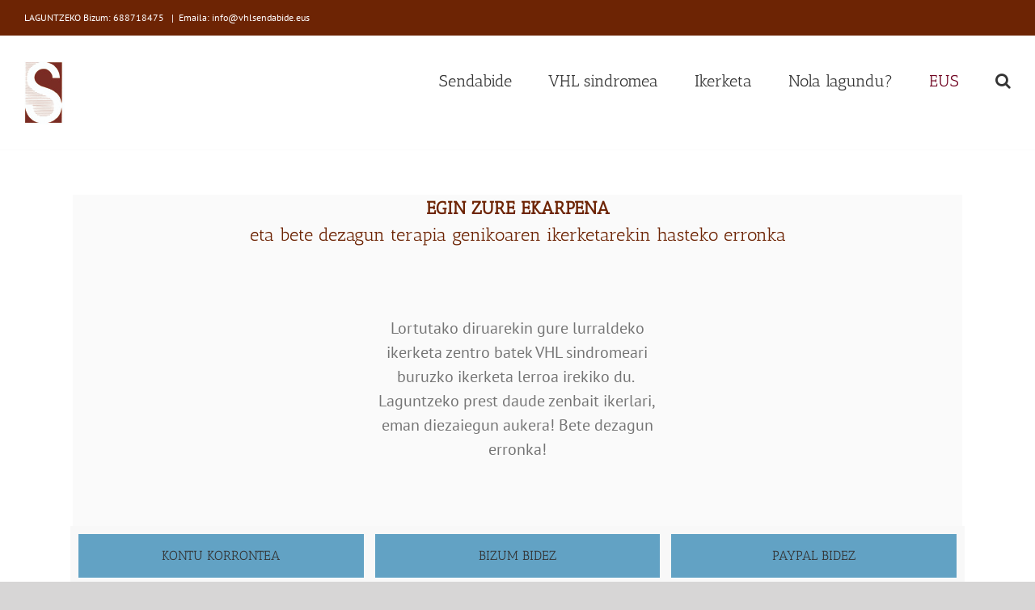

--- FILE ---
content_type: text/html; charset=UTF-8
request_url: https://www.vhlsendabide.eus/egin-ekarpena/
body_size: 8692
content:
<!DOCTYPE html>
<html class="avada-html-layout-wide" lang="eu-ES" prefix="og: http://ogp.me/ns# fb: http://ogp.me/ns/fb#">
<head>
	<meta http-equiv="X-UA-Compatible" content="IE=edge" />
	<meta http-equiv="Content-Type" content="text/html; charset=utf-8"/>
	<meta name="viewport" content="width=device-width, initial-scale=1" />
	<title>Egin ekarpena &#8211; vhlsendabide</title>
<link rel="alternate" hreflang="eu" href="https://www.vhlsendabide.eus/egin-ekarpena/" />
<link rel='dns-prefetch' href='//s.w.org' />
<link rel="alternate" type="application/rss+xml" title="vhlsendabide &raquo; Feed" href="https://www.vhlsendabide.eus/feed/" />
<link rel="alternate" type="application/rss+xml" title="vhlsendabide &raquo; Comments Feed" href="https://www.vhlsendabide.eus/comments/feed/" />
		
		
		
		
				
		<meta property="og:title" content="Egin ekarpena"/>
		<meta property="og:type" content="article"/>
		<meta property="og:url" content="https://www.vhlsendabide.eus/egin-ekarpena/"/>
		<meta property="og:site_name" content="vhlsendabide"/>
		<meta property="og:description" content="EGIN ZURE EKARPENA
eta bete dezagun terapia genikoaren ikerketarekin hasteko erronka   
Lortutako diruarekin gure lurraldeko ikerketa zentro batek VHL sindromeari buruzko ikerketa lerroa irekiko du.  Laguntzeko prest daude zenbait ikerlari, eman diezaiegun aukera! Bete dezagun erronka!     IBAN
ES29-3035 0002 16 0020074133

BIC/SWIFT
CLPEES2MXXX"/>

									<meta property="og:image" content="https://www.vhlsendabide.eus/wp-content/uploads/2019/03/logoa2-1.jpg"/>
									<script type="text/javascript">
			window._wpemojiSettings = {"baseUrl":"https:\/\/s.w.org\/images\/core\/emoji\/13.0.1\/72x72\/","ext":".png","svgUrl":"https:\/\/s.w.org\/images\/core\/emoji\/13.0.1\/svg\/","svgExt":".svg","source":{"concatemoji":"https:\/\/www.vhlsendabide.eus\/wp-includes\/js\/wp-emoji-release.min.js?ver=5.6"}};
			!function(e,a,t){var r,n,o,i,p=a.createElement("canvas"),s=p.getContext&&p.getContext("2d");function c(e,t){var a=String.fromCharCode;s.clearRect(0,0,p.width,p.height),s.fillText(a.apply(this,e),0,0);var r=p.toDataURL();return s.clearRect(0,0,p.width,p.height),s.fillText(a.apply(this,t),0,0),r===p.toDataURL()}function l(e){if(!s||!s.fillText)return!1;switch(s.textBaseline="top",s.font="600 32px Arial",e){case"flag":return!c([127987,65039,8205,9895,65039],[127987,65039,8203,9895,65039])&&(!c([55356,56826,55356,56819],[55356,56826,8203,55356,56819])&&!c([55356,57332,56128,56423,56128,56418,56128,56421,56128,56430,56128,56423,56128,56447],[55356,57332,8203,56128,56423,8203,56128,56418,8203,56128,56421,8203,56128,56430,8203,56128,56423,8203,56128,56447]));case"emoji":return!c([55357,56424,8205,55356,57212],[55357,56424,8203,55356,57212])}return!1}function d(e){var t=a.createElement("script");t.src=e,t.defer=t.type="text/javascript",a.getElementsByTagName("head")[0].appendChild(t)}for(i=Array("flag","emoji"),t.supports={everything:!0,everythingExceptFlag:!0},o=0;o<i.length;o++)t.supports[i[o]]=l(i[o]),t.supports.everything=t.supports.everything&&t.supports[i[o]],"flag"!==i[o]&&(t.supports.everythingExceptFlag=t.supports.everythingExceptFlag&&t.supports[i[o]]);t.supports.everythingExceptFlag=t.supports.everythingExceptFlag&&!t.supports.flag,t.DOMReady=!1,t.readyCallback=function(){t.DOMReady=!0},t.supports.everything||(n=function(){t.readyCallback()},a.addEventListener?(a.addEventListener("DOMContentLoaded",n,!1),e.addEventListener("load",n,!1)):(e.attachEvent("onload",n),a.attachEvent("onreadystatechange",function(){"complete"===a.readyState&&t.readyCallback()})),(r=t.source||{}).concatemoji?d(r.concatemoji):r.wpemoji&&r.twemoji&&(d(r.twemoji),d(r.wpemoji)))}(window,document,window._wpemojiSettings);
		</script>
		<style type="text/css">
img.wp-smiley,
img.emoji {
	display: inline !important;
	border: none !important;
	box-shadow: none !important;
	height: 1em !important;
	width: 1em !important;
	margin: 0 .07em !important;
	vertical-align: -0.1em !important;
	background: none !important;
	padding: 0 !important;
}
</style>
	<link rel='stylesheet' id='layerslider-css'  href='https://www.vhlsendabide.eus/wp-content/plugins/LayerSlider/static/layerslider/css/layerslider.css?ver=6.8.2' type='text/css' media='all' />
<link rel='stylesheet' id='rs-plugin-settings-css'  href='https://www.vhlsendabide.eus/wp-content/plugins/revslider/public/assets/css/settings.css?ver=5.4.8.3' type='text/css' media='all' />
<style id='rs-plugin-settings-inline-css' type='text/css'>
#rs-demo-id {}
</style>
<link rel='stylesheet' id='wpml-legacy-horizontal-list-0-css'  href='//www.vhlsendabide.eus/wp-content/plugins/sitepress-multilingual-cms/templates/language-switchers/legacy-list-horizontal/style.css?ver=1' type='text/css' media='all' />
<style id='wpml-legacy-horizontal-list-0-inline-css' type='text/css'>
.wpml-ls-statics-footer a {color:#82a0bf;background-color:#ffffff;}.wpml-ls-statics-footer a:hover,.wpml-ls-statics-footer a:focus {color:#000000;background-color:#eeeeee;}.wpml-ls-statics-footer .wpml-ls-current-language>a {color:#440e0e;background-color:#ffffff;}.wpml-ls-statics-footer .wpml-ls-current-language:hover>a, .wpml-ls-statics-footer .wpml-ls-current-language>a:focus {color:#541300;background-color:#eeeeee;}
</style>
<link rel='stylesheet' id='wpml-menu-item-0-css'  href='//www.vhlsendabide.eus/wp-content/plugins/sitepress-multilingual-cms/templates/language-switchers/menu-item/style.css?ver=1' type='text/css' media='all' />
<style id='wpml-menu-item-0-inline-css' type='text/css'>
.wpml-ls-slot-25, .wpml-ls-slot-25 a, .wpml-ls-slot-25 a:visited{color:#7ca0bf;}.wpml-ls-slot-25.wpml-ls-current-language, .wpml-ls-slot-25.wpml-ls-current-language a, .wpml-ls-slot-25.wpml-ls-current-language a:visited{color:#700421;}
</style>
<link rel='stylesheet' id='avada-stylesheet-css'  href='https://www.vhlsendabide.eus/wp-content/themes/Avada/assets/css/style.min.css?ver=5.8.2' type='text/css' media='all' />
<!--[if IE]>
<link rel='stylesheet' id='avada-IE-css'  href='https://www.vhlsendabide.eus/wp-content/themes/Avada/assets/css/ie.min.css?ver=5.8.2' type='text/css' media='all' />
<style id='avada-IE-inline-css' type='text/css'>
.avada-select-parent .select-arrow{background-color:#ffffff}
.select-arrow{background-color:#ffffff}
</style>
<![endif]-->
<link rel='stylesheet' id='fusion-dynamic-css-css'  href='https://www.vhlsendabide.eus/wp-content/uploads/fusion-styles/4f89dbb160c84719236d754b009cf87e.min.css?ver=5.6' type='text/css' media='all' />
<link rel='stylesheet' id='bar_styles-css'  href='https://www.vhlsendabide.eus/wp-content/plugins/skt-skill-bar/skill_bar/bar/sbar.css?ver=5.6' type='text/css' media='all' />
<link rel='stylesheet' id='circle_styles-css'  href='https://www.vhlsendabide.eus/wp-content/plugins/skt-skill-bar/skill_bar/circle/jquery.easy-pie-chart.css?ver=5.6' type='text/css' media='all' />
<script type='text/javascript' id='layerslider-greensock-js-extra'>
/* <![CDATA[ */
var LS_Meta = {"v":"6.8.2"};
/* ]]> */
</script>
<script type='text/javascript' src='https://www.vhlsendabide.eus/wp-content/plugins/LayerSlider/static/layerslider/js/greensock.js?ver=1.19.0' id='layerslider-greensock-js'></script>
<script type='text/javascript' src='https://www.vhlsendabide.eus/wp-includes/js/jquery/jquery.min.js?ver=3.5.1' id='jquery-core-js'></script>
<script type='text/javascript' src='https://www.vhlsendabide.eus/wp-includes/js/jquery/jquery-migrate.min.js?ver=3.3.2' id='jquery-migrate-js'></script>
<script type='text/javascript' src='https://www.vhlsendabide.eus/wp-content/plugins/LayerSlider/static/layerslider/js/layerslider.kreaturamedia.jquery.js?ver=6.8.2' id='layerslider-js'></script>
<script type='text/javascript' src='https://www.vhlsendabide.eus/wp-content/plugins/LayerSlider/static/layerslider/js/layerslider.transitions.js?ver=6.8.2' id='layerslider-transitions-js'></script>
<script type='text/javascript' src='https://www.vhlsendabide.eus/wp-content/plugins/revslider/public/assets/js/jquery.themepunch.tools.min.js?ver=5.4.8.3' id='tp-tools-js'></script>
<script type='text/javascript' src='https://www.vhlsendabide.eus/wp-content/plugins/revslider/public/assets/js/jquery.themepunch.revolution.min.js?ver=5.4.8.3' id='revmin-js'></script>
<script type='text/javascript' src='https://www.vhlsendabide.eus/wp-content/plugins/skt-skill-bar/skill_bar/bar/jquery.appear.js?ver=5.6' id='bar_script-js'></script>
<meta name="generator" content="Powered by LayerSlider 6.8.2 - Multi-Purpose, Responsive, Parallax, Mobile-Friendly Slider Plugin for WordPress." />
<!-- LayerSlider updates and docs at: https://layerslider.kreaturamedia.com -->
<link rel="https://api.w.org/" href="https://www.vhlsendabide.eus/wp-json/" /><link rel="alternate" type="application/json" href="https://www.vhlsendabide.eus/wp-json/wp/v2/pages/2069" /><link rel="EditURI" type="application/rsd+xml" title="RSD" href="https://www.vhlsendabide.eus/xmlrpc.php?rsd" />
<link rel="wlwmanifest" type="application/wlwmanifest+xml" href="https://www.vhlsendabide.eus/wp-includes/wlwmanifest.xml" /> 
<meta name="generator" content="WordPress 5.6" />
<link rel="canonical" href="https://www.vhlsendabide.eus/egin-ekarpena/" />
<link rel='shortlink' href='https://www.vhlsendabide.eus/?p=2069' />
<link rel="alternate" type="application/json+oembed" href="https://www.vhlsendabide.eus/wp-json/oembed/1.0/embed?url=https%3A%2F%2Fwww.vhlsendabide.eus%2Fegin-ekarpena%2F" />
<link rel="alternate" type="text/xml+oembed" href="https://www.vhlsendabide.eus/wp-json/oembed/1.0/embed?url=https%3A%2F%2Fwww.vhlsendabide.eus%2Fegin-ekarpena%2F&#038;format=xml" />
<meta name="generator" content="WPML ver:4.4.8 stt:16,1,4,2;" />
<style type="text/css">.recentcomments a{display:inline !important;padding:0 !important;margin:0 !important;}</style><meta name="generator" content="Powered by Slider Revolution 5.4.8.3 - responsive, Mobile-Friendly Slider Plugin for WordPress with comfortable drag and drop interface." />
<link rel="icon" href="https://www.vhlsendabide.eus/wp-content/uploads/2019/08/cropped-admin-ajax.php_-32x32.jpeg" sizes="32x32" />
<link rel="icon" href="https://www.vhlsendabide.eus/wp-content/uploads/2019/08/cropped-admin-ajax.php_-192x192.jpeg" sizes="192x192" />
<link rel="apple-touch-icon" href="https://www.vhlsendabide.eus/wp-content/uploads/2019/08/cropped-admin-ajax.php_-180x180.jpeg" />
<meta name="msapplication-TileImage" content="https://www.vhlsendabide.eus/wp-content/uploads/2019/08/cropped-admin-ajax.php_-270x270.jpeg" />
<script type="text/javascript">function setREVStartSize(e){									
						try{ e.c=jQuery(e.c);var i=jQuery(window).width(),t=9999,r=0,n=0,l=0,f=0,s=0,h=0;
							if(e.responsiveLevels&&(jQuery.each(e.responsiveLevels,function(e,f){f>i&&(t=r=f,l=e),i>f&&f>r&&(r=f,n=e)}),t>r&&(l=n)),f=e.gridheight[l]||e.gridheight[0]||e.gridheight,s=e.gridwidth[l]||e.gridwidth[0]||e.gridwidth,h=i/s,h=h>1?1:h,f=Math.round(h*f),"fullscreen"==e.sliderLayout){var u=(e.c.width(),jQuery(window).height());if(void 0!=e.fullScreenOffsetContainer){var c=e.fullScreenOffsetContainer.split(",");if (c) jQuery.each(c,function(e,i){u=jQuery(i).length>0?u-jQuery(i).outerHeight(!0):u}),e.fullScreenOffset.split("%").length>1&&void 0!=e.fullScreenOffset&&e.fullScreenOffset.length>0?u-=jQuery(window).height()*parseInt(e.fullScreenOffset,0)/100:void 0!=e.fullScreenOffset&&e.fullScreenOffset.length>0&&(u-=parseInt(e.fullScreenOffset,0))}f=u}else void 0!=e.minHeight&&f<e.minHeight&&(f=e.minHeight);e.c.closest(".rev_slider_wrapper").css({height:f})					
						}catch(d){console.log("Failure at Presize of Slider:"+d)}						
					};</script>

		
	<script type="text/javascript">
		var doc = document.documentElement;
		doc.setAttribute('data-useragent', navigator.userAgent);
	</script>

	</head>

<body data-rsssl=1 class="page-template-default page page-id-2069 fusion-image-hovers fusion-body ltr fusion-sticky-header no-tablet-sticky-header no-mobile-sticky-header no-mobile-slidingbar no-mobile-totop fusion-disable-outline mobile-logo-pos-left layout-wide-mode fusion-top-header menu-text-align-center mobile-menu-design-modern fusion-show-pagination-text fusion-header-layout-v3 avada-responsive avada-footer-fx-parallax-effect fusion-search-form-classic fusion-avatar-square">
	<a class="skip-link screen-reader-text" href="#content">Skip to content</a>
				<div id="wrapper" class="">
		<div id="home" style="position:relative;top:-1px;"></div>
		
			<header class="fusion-header-wrapper">
				<div class="fusion-header-v3 fusion-logo-left fusion-sticky-menu- fusion-sticky-logo- fusion-mobile-logo-  fusion-mobile-menu-design-modern">
					
<div class="fusion-secondary-header">
	<div class="fusion-row">
					<div class="fusion-alignleft">
				<div class="fusion-contact-info">LAGUNTZEKO   Bizum: 688718475 <span class="fusion-header-separator">|</span><a href="mailto:Ema&#105;l&#97;: &#105;n&#102;&#111;&#64;&#118;&#104;l&#115;e&#110;&#100;&#97;bi&#100;e&#46;e&#117;s">Ema&#105;l&#97;: &#105;n&#102;&#111;&#64;&#118;&#104;l&#115;e&#110;&#100;&#97;bi&#100;e&#46;e&#117;s</a></div>			</div>
							<div class="fusion-alignright">
				<nav class="fusion-secondary-menu" role="navigation" aria-label="Secondary Menu"></nav>			</div>
			</div>
</div>
<div class="fusion-header-sticky-height"></div>
<div class="fusion-header">
	<div class="fusion-row">
					<div class="fusion-logo" data-margin-top="31px" data-margin-bottom="31px" data-margin-left="0px" data-margin-right="0px">
			<a class="fusion-logo-link"  href="https://www.vhlsendabide.eus/" >

						<!-- standard logo -->
			<img src="https://www.vhlsendabide.eus/wp-content/uploads/2019/03/logoa2-1.jpg" srcset="https://www.vhlsendabide.eus/wp-content/uploads/2019/03/logoa2-1.jpg 1x" width="50" height="78" alt="vhlsendabide Logo" data-retina_logo_url="" class="fusion-standard-logo" />

			
					</a>
		</div>		<nav class="fusion-main-menu" aria-label="Main Menu"><ul id="menu-menua" class="fusion-menu"><li  id="menu-item-1375"  class="menu-item menu-item-type-post_type menu-item-object-page menu-item-home menu-item-1375"  data-item-id="1375"><a  href="https://www.vhlsendabide.eus/" class="fusion-bar-highlight"><span class="menu-text">Sendabide</span></a></li><li  id="menu-item-1376"  class="menu-item menu-item-type-post_type menu-item-object-page menu-item-1376"  data-item-id="1376"><a  href="https://www.vhlsendabide.eus/vhlsindromea-zer-da/" class="fusion-bar-highlight"><span class="menu-text">VHL sindromea</span></a></li><li  id="menu-item-1377"  class="menu-item menu-item-type-post_type menu-item-object-page menu-item-1377"  data-item-id="1377"><a  href="https://www.vhlsendabide.eus/vhlsindromea-ikerketa/" class="fusion-bar-highlight"><span class="menu-text">Ikerketa</span></a></li><li  id="menu-item-1378"  class="menu-item menu-item-type-post_type menu-item-object-page menu-item-1378"  data-item-id="1378"><a  href="https://www.vhlsendabide.eus/lagundu-sendabide/" class="fusion-bar-highlight"><span class="menu-text">Nola lagundu?</span></a></li><li  id="menu-item-wpml-ls-25-eu"  class="menu-item wpml-ls-slot-25 wpml-ls-item wpml-ls-item-eu wpml-ls-current-language wpml-ls-menu-item wpml-ls-first-item wpml-ls-last-item menu-item-type-wpml_ls_menu_item menu-item-object-wpml_ls_menu_item menu-item-wpml-ls-25-eu"  data-classes="menu-item" data-item-id="wpml-ls-25-eu"><a  title="EUS" href="https://www.vhlsendabide.eus/egin-ekarpena/" class="fusion-bar-highlight"><span class="menu-text"><span class="wpml-ls-native" lang="eu">EUS</span></span></a></li><li class="fusion-custom-menu-item fusion-main-menu-search"><a class="fusion-main-menu-icon fusion-bar-highlight" href="#" aria-label="Search" data-title="Search" title="Search"></a><div class="fusion-custom-menu-item-contents"><form role="search" class="searchform fusion-search-form" method="get" action="https://www.vhlsendabide.eus/">
	<div class="fusion-search-form-content">
		<div class="fusion-search-field search-field">
			<label><span class="screen-reader-text">Search for:</span>
				<input type="text" value="" name="s" class="s" placeholder="Search ..." required aria-required="true" aria-label="Search ..."/>
			</label>
		</div>
		<div class="fusion-search-button search-button">
			<input type="submit" class="fusion-search-submit searchsubmit" value="&#xf002;" />
		</div>
	</div>
</form>
</div></li></ul></nav>	<div class="fusion-mobile-menu-icons">
							<a href="#" class="fusion-icon fusion-icon-bars" aria-label="Toggle mobile menu" aria-expanded="false"></a>
		
					<a href="#" class="fusion-icon fusion-icon-search" aria-label="Toggle mobile search"></a>
		
		
			</div>
	
<nav class="fusion-mobile-nav-holder fusion-mobile-menu-text-align-left" aria-label="Main Menu Mobile"></nav>

		
<div class="fusion-clearfix"></div>
<div class="fusion-mobile-menu-search">
	<form role="search" class="searchform fusion-search-form" method="get" action="https://www.vhlsendabide.eus/">
	<div class="fusion-search-form-content">
		<div class="fusion-search-field search-field">
			<label><span class="screen-reader-text">Search for:</span>
				<input type="text" value="" name="s" class="s" placeholder="Search ..." required aria-required="true" aria-label="Search ..."/>
			</label>
		</div>
		<div class="fusion-search-button search-button">
			<input type="submit" class="fusion-search-submit searchsubmit" value="&#xf002;" />
		</div>
	</div>
</form>
</div>
			</div>
</div>
				</div>
				<div class="fusion-clearfix"></div>
			</header>
					
		
		<div id="sliders-container">
					</div>
				
		
									
				<main id="main" class="clearfix " style="">
			<div class="fusion-row" style="">
<section id="content" style="width: 100%;">
					<div id="post-2069" class="post-2069 page type-page status-publish hentry">
			<span class="entry-title rich-snippet-hidden">Egin ekarpena</span><span class="vcard rich-snippet-hidden"><span class="fn"><a href="https://www.vhlsendabide.eus/author/vhlsendabide/" title="Posts by vhlsendabide" rel="author">vhlsendabide</a></span></span><span class="updated rich-snippet-hidden">2019-11-22T22:24:28+01:00</span>						<div class="post-content">
				<div class="fusion-fullwidth fullwidth-box fusion-blend-mode nonhundred-percent-fullwidth non-hundred-percent-height-scrolling"  style='background-color: rgba(10,10,10,0.02);background-position: center center;background-repeat: no-repeat;padding-top:0px;padding-right:0px;padding-bottom:0px;padding-left:0px;'><div class="fusion-builder-row fusion-row "><div  class="fusion-layout-column fusion_builder_column fusion_builder_column_1_1  fusion-one-full fusion-column-first fusion-column-last 1_1"  style='margin-top:0px;margin-bottom:0px;'>
					<div class="fusion-column-wrapper" style="padding: 0px 0px 0px 0px;background-position:left top;background-repeat:no-repeat;-webkit-background-size:cover;-moz-background-size:cover;-o-background-size:cover;background-size:cover;"   data-bg-url="">
						<div class="fusion-text"><h2 style="text-align: center;"><span style="color: #6d2404;"><strong>EGIN ZURE EKARPENA<br />
</strong>eta bete dezagun terapia genikoaren ikerketarekin hasteko erronka</span></h2>
</div><div class="fusion-clearfix"></div>

					</div>
				</div><div  class="fusion-layout-column fusion_builder_column fusion_builder_column_1_3  fusion-one-third fusion-column-first 1_3"  style='margin-top:60px;margin-bottom:0px;'>
					<div class="fusion-column-wrapper" style="padding: 0px 0px 0px 0px;background-position:left top;background-repeat:no-repeat;-webkit-background-size:cover;-moz-background-size:cover;-o-background-size:cover;background-size:cover;"   data-bg-url="">
						<div class="fusion-clearfix"></div>

					</div>
				</div><div  class="fusion-layout-column fusion_builder_column fusion_builder_column_1_3  fusion-one-third 1_3"  style='margin-top:60px;margin-bottom:0px;'>
					<div class="fusion-column-wrapper" style="padding: 0px 0px 0px 0px;background-position:left top;background-repeat:no-repeat;-webkit-background-size:cover;-moz-background-size:cover;-o-background-size:cover;background-size:cover;"   data-bg-url="">
						<div class="fusion-text"><p style="text-align: center;">Lortutako diruarekin gure lurraldeko ikerketa zentro batek VHL sindromeari buruzko ikerketa lerroa irekiko du.  Laguntzeko prest daude zenbait ikerlari, eman diezaiegun aukera! Bete dezagun erronka!</p>
</div><div class="fusion-text"></div><div class="fusion-clearfix"></div>

					</div>
				</div><div  class="fusion-layout-column fusion_builder_column fusion_builder_column_1_3  fusion-one-third fusion-column-last 1_3"  style='margin-top:60px;margin-bottom:0px;'>
					<div class="fusion-column-wrapper" style="padding: 0px 0px 0px 0px;background-position:left top;background-repeat:no-repeat;-webkit-background-size:cover;-moz-background-size:cover;-o-background-size:cover;background-size:cover;"   data-bg-url="">
						<div class="fusion-clearfix"></div>

					</div>
				</div><div  class="fusion-layout-column fusion_builder_column fusion_builder_column_1_3  fusion-one-third fusion-column-first 1_3"  style='margin-top:60px;margin-bottom:0px;'>
					<div class="fusion-column-wrapper" style="padding: 0px 0px 0px 0px;background-position:left top;background-repeat:no-repeat;-webkit-background-size:cover;-moz-background-size:cover;-o-background-size:cover;background-size:cover;"   data-bg-url="">
						<style type='text/css'>
				.pricing-table-1 .panel-container, .pricing-table-1 .standout .panel-container,
				.pricing-table-1.full-boxed-pricing {background-color:#f8f8f8;}
				.pricing-table-1 .list-group .list-group-item,
				.pricing-table-1 .list-group .list-group-item:last-child{background-color:#ffffff; border-color:rgba(237,237,237,0);}
				.pricing-table-1.full-boxed-pricing .panel-wrapper:hover .panel-heading,
				.pricing-table-1 .panel-wrapper:hover .list-group-item {background-color:#f8f8f8;}
				.pricing-table-1.full-boxed-pricing .panel-heading{background-color:#ffffff;}
				.pricing-table-1 .fusion-panel, .pricing-table-1 .panel-wrapper:last-child .fusion-panel,
				.pricing-table-1 .standout .fusion-panel, .pricing-table-1  .panel-heading,
				.pricing-table-1 .panel-body, .pricing-table-1 .panel-footer{border-color:rgba(237,237,237,0);}
				.pricing-table-1 .panel-body,.pricing-table-1 .panel-footer{background-color:#f8f8f8;}
				.pricing-table-1.sep-boxed-pricing .panel-heading h3{color:#333333;}
				.pricing-table-1.full-boxed-pricing.fusion-pricing-table .panel-heading h3{color:#333333;}
				.pricing-table-1.fusion-pricing-table .panel-body .price .decimal-part{color:#6d2404;}
				.pricing-table-1.fusion-pricing-table .panel-body .price .integer-part{color:#6d2404;}
				.pricing-table-1 ul.list-group li{color:#747474;}
				</style><div class="fusion-pricing-table pricing-table-1 sep-boxed-pricing row fusion-columns-1 columns-1 fusion-clearfix"><div class="panel-wrapper fusion-column column col-lg-12 col-md-12 col-sm-12 fusion-pricingtable-column"><div class="panel-container"><div class="fusion-panel"><div class="panel-heading"><h3 class="title-row">KONTU KORRONTEA</h3></div><div class="panel-body pricing-row"></div></ul><div class="panel-footer footer-row">IBAN<br />
ES29-3035 0002 16 0020074133</p>
<p>BIC/SWIFT<br />
CLPEES2MXXX</div></div></div></div></div><div class="fusion-clearfix"></div>

					</div>
				</div><div  class="fusion-layout-column fusion_builder_column fusion_builder_column_1_3  fusion-one-third 1_3"  style='margin-top:60px;margin-bottom:0px;'>
					<div class="fusion-column-wrapper" style="padding: 0px 0px 0px 0px;background-position:left top;background-repeat:no-repeat;-webkit-background-size:cover;-moz-background-size:cover;-o-background-size:cover;background-size:cover;"   data-bg-url="">
						<style type='text/css'>
				.pricing-table-2 .panel-container, .pricing-table-2 .standout .panel-container,
				.pricing-table-2.full-boxed-pricing {background-color:#f8f8f8;}
				.pricing-table-2 .list-group .list-group-item,
				.pricing-table-2 .list-group .list-group-item:last-child{background-color:#ffffff; border-color:rgba(237,237,237,0);}
				.pricing-table-2.full-boxed-pricing .panel-wrapper:hover .panel-heading,
				.pricing-table-2 .panel-wrapper:hover .list-group-item {background-color:#f8f8f8;}
				.pricing-table-2.full-boxed-pricing .panel-heading{background-color:#ffffff;}
				.pricing-table-2 .fusion-panel, .pricing-table-2 .panel-wrapper:last-child .fusion-panel,
				.pricing-table-2 .standout .fusion-panel, .pricing-table-2  .panel-heading,
				.pricing-table-2 .panel-body, .pricing-table-2 .panel-footer{border-color:rgba(237,237,237,0);}
				.pricing-table-2 .panel-body,.pricing-table-2 .panel-footer{background-color:#f8f8f8;}
				.pricing-table-2.sep-boxed-pricing .panel-heading h3{color:#333333;}
				.pricing-table-2.full-boxed-pricing.fusion-pricing-table .panel-heading h3{color:#333333;}
				.pricing-table-2.fusion-pricing-table .panel-body .price .decimal-part{color:#6d2404;}
				.pricing-table-2.fusion-pricing-table .panel-body .price .integer-part{color:#6d2404;}
				.pricing-table-2 ul.list-group li{color:#747474;}
				</style><div class="fusion-pricing-table pricing-table-2 sep-boxed-pricing row fusion-columns-1 columns-1 fusion-clearfix"><div class="panel-wrapper fusion-column column col-lg-12 col-md-12 col-sm-12 fusion-pricingtable-column"><div class="panel-container"><div class="fusion-panel"><div class="panel-heading"><h3 class="title-row">BIZUM BIDEZ</h3></div><div class="panel-body pricing-row"></div></ul><div class="panel-footer footer-row">+34 688718475</div></div></div></div></div><div class="fusion-clearfix"></div>

					</div>
				</div><div  class="fusion-layout-column fusion_builder_column fusion_builder_column_1_3  fusion-one-third fusion-column-last 1_3"  style='margin-top:60px;margin-bottom:0px;'>
					<div class="fusion-column-wrapper" style="padding: 0px 0px 0px 0px;background-position:left top;background-repeat:no-repeat;-webkit-background-size:cover;-moz-background-size:cover;-o-background-size:cover;background-size:cover;"   data-bg-url="">
						<style type='text/css'>
				.pricing-table-3 .panel-container, .pricing-table-3 .standout .panel-container,
				.pricing-table-3.full-boxed-pricing {background-color:#f8f8f8;}
				.pricing-table-3 .list-group .list-group-item,
				.pricing-table-3 .list-group .list-group-item:last-child{background-color:#ffffff; border-color:rgba(237,237,237,0);}
				.pricing-table-3.full-boxed-pricing .panel-wrapper:hover .panel-heading,
				.pricing-table-3 .panel-wrapper:hover .list-group-item {background-color:#f8f8f8;}
				.pricing-table-3.full-boxed-pricing .panel-heading{background-color:#ffffff;}
				.pricing-table-3 .fusion-panel, .pricing-table-3 .panel-wrapper:last-child .fusion-panel,
				.pricing-table-3 .standout .fusion-panel, .pricing-table-3  .panel-heading,
				.pricing-table-3 .panel-body, .pricing-table-3 .panel-footer{border-color:rgba(237,237,237,0);}
				.pricing-table-3 .panel-body,.pricing-table-3 .panel-footer{background-color:#f8f8f8;}
				.pricing-table-3.sep-boxed-pricing .panel-heading h3{color:#333333;}
				.pricing-table-3.full-boxed-pricing.fusion-pricing-table .panel-heading h3{color:#333333;}
				.pricing-table-3.fusion-pricing-table .panel-body .price .decimal-part{color:#6d2404;}
				.pricing-table-3.fusion-pricing-table .panel-body .price .integer-part{color:#6d2404;}
				.pricing-table-3 ul.list-group li{color:#747474;}
				</style><div class="fusion-pricing-table pricing-table-3 sep-boxed-pricing row fusion-columns-1 columns-1 fusion-clearfix"><div class="panel-wrapper fusion-column column col-lg-12 col-md-12 col-sm-12 fusion-pricingtable-column"><div class="panel-container"><div class="fusion-panel"><div class="panel-heading"><h3 class="title-row">PAYPAL BIDEZ</h3></div><div class="panel-body pricing-row"></div></ul><div class="panel-footer footer-row">
<form action="https://www.paypal.com/cgi-bin/webscr" method="post" target="_top"><input name="cmd" type="hidden" value="_s-xclick" /><br />
<input name="hosted_button_id" type="hidden" value="FSBCH2H8JPNCS" /><br />
<input title="PayPal - The safer, easier way to pay online!" alt="Botón Donar con PayPal" name="submit" src="https://www.paypalobjects.com/es_ES/ES/i/btn/btn_donateCC_LG.gif" type="image" /><br />
<img loading="lazy" src="https://www.paypal.com/es_ES/i/scr/pixel.gif" alt="" width="1" height="1" border="0" /></form>
</div></div></div></div></div><div class="fusion-clearfix"></div>

					</div>
				</div><div  class="fusion-layout-column fusion_builder_column fusion_builder_column_image  fusion-column-first image"  style='margin-top:0px;margin-bottom:20px;width:; margin-right: 4%;'>
					<div class="fusion-column-wrapper" style="padding: 0px 0px 0px 0px;background-position:left top;background-repeat:no-repeat;-webkit-background-size:cover;-moz-background-size:cover;-o-background-size:cover;background-size:cover;"   data-bg-url="">
						<div class="fusion-sep-clear"></div><div class="fusion-separator fusion-full-width-sep sep-single sep-solid" style="border-color:sendabide.vhl@gmail.com;border-top-width:1px;margin-left: auto;margin-right: auto;margin-top:;"></div><div class="fusion-clearfix"></div>

					</div>
				</div></div></div>
							</div>
																													</div>
		</section>
					
				</div>  <!-- fusion-row -->
			</main>  <!-- #main -->
			
			
			
										
				<div class="fusion-footer fusion-footer-parallax">
						
	<footer class="fusion-footer-widget-area fusion-widget-area fusion-footer-widget-area-center">
		<div class="fusion-row">
			<div class="fusion-columns fusion-columns-3 fusion-widget-area">
				
																									<div class="fusion-column col-lg-4 col-md-4 col-sm-4">
							<section id="text-2" class="fusion-footer-widget-column widget widget_text">			<div class="textwidget"><p><a class="dhtgD" href="mailto:sendabide.vhl@gmail.com" target="_blank" rel="noopener">sendabide.vhl@gmail.com</a></p>
</div>
		<div style="clear:both;"></div></section>																					</div>
																										<div class="fusion-column col-lg-4 col-md-4 col-sm-4">
							<section id="text-3" class="fusion-footer-widget-column widget widget_text">			<div class="textwidget"><p>+34 656781134</p>
</div>
		<div style="clear:both;"></div></section>																					</div>
																										<div class="fusion-column fusion-column-last col-lg-4 col-md-4 col-sm-4">
							<section id="text-4" class="fusion-footer-widget-column widget widget_text">			<div class="textwidget"><p>ES29-3035 0002 16 0020074133</p>
</div>
		<div style="clear:both;"></div></section>																					</div>
																																				
				<div class="fusion-clearfix"></div>
			</div> <!-- fusion-columns -->
		</div> <!-- fusion-row -->
	</footer> <!-- fusion-footer-widget-area -->

	
	<footer id="footer" class="fusion-footer-copyright-area">
		<div class="fusion-row">
			<div class="fusion-copyright-content">

				<div class="fusion-copyright-notice">
		<div>
		Copyright 2019 - Sendabide | All Rights Reserved | Powered by <a href="http://wordpress.org">AZK</a>  |  Lege <a href="https://www.vhlsendabide.eus/lege-oharra/">oharra</a>  | 	</div>
</div>
<div class="fusion-social-links-footer">
	</div>

			</div> <!-- fusion-fusion-copyright-content -->
		</div> <!-- fusion-row -->
	</footer> <!-- #footer -->

<div class="wpml-ls-statics-footer wpml-ls wpml-ls-legacy-list-horizontal">
	<ul><li class="wpml-ls-slot-footer wpml-ls-item wpml-ls-item-eu wpml-ls-current-language wpml-ls-first-item wpml-ls-last-item wpml-ls-item-legacy-list-horizontal">
				<a href="https://www.vhlsendabide.eus/egin-ekarpena/" class="wpml-ls-link"><span class="wpml-ls-native">EUS</span></a>
			</li></ul>
</div>
				</div> <!-- fusion-footer -->

									</div> <!-- wrapper -->

								<a class="fusion-one-page-text-link fusion-page-load-link"></a>

						<script type="text/javascript">
				jQuery( document ).ready( function() {
					var ajaxurl = 'https://www.vhlsendabide.eus/wp-admin/admin-ajax.php';
					if ( 0 < jQuery( '.fusion-login-nonce' ).length ) {
						jQuery.get( ajaxurl, { 'action': 'fusion_login_nonce' }, function( response ) {
							jQuery( '.fusion-login-nonce' ).html( response );
						});
					}
				});
				</script>
				<script type='text/javascript' id='contact-form-7-js-extra'>
/* <![CDATA[ */
var wpcf7 = {"apiSettings":{"root":"https:\/\/www.vhlsendabide.eus\/wp-json\/contact-form-7\/v1","namespace":"contact-form-7\/v1"}};
/* ]]> */
</script>
<script type='text/javascript' src='https://www.vhlsendabide.eus/wp-content/plugins/contact-form-7/includes/js/scripts.js?ver=5.1.4' id='contact-form-7-js'></script>
<script type='text/javascript' src='https://www.vhlsendabide.eus/wp-content/uploads/fusion-scripts/4d607acb15122457e33c27bdffa681cf.min.js' id='fusion-scripts-js'></script>
<script type='text/javascript' src='https://www.vhlsendabide.eus/wp-content/plugins/skt-skill-bar/skill_bar/circle/jquery.easy-pie-chart.js?ver=1.5' id='circle_script-js'></script>
<script type='text/javascript' src='https://www.vhlsendabide.eus/wp-content/plugins/skt-skill-bar/skill_bar/circle/custom.js?ver=1.5' id='circle_custom_script-js'></script>
<script type='text/javascript' src='https://www.vhlsendabide.eus/wp-content/plugins/skt-skill-bar/skill_bar/gage/justgage.js?ver=1.5' id='gage_script-js'></script>
<script type='text/javascript' src='https://www.vhlsendabide.eus/wp-content/plugins/skt-skill-bar/skill_bar/gage/raphael-2.1.4.min.js?ver=1.5' id='gage_raphael_script-js'></script>
<script type='text/javascript' src='https://www.vhlsendabide.eus/wp-includes/js/wp-embed.min.js?ver=5.6' id='wp-embed-js'></script>
	</body>
</html>
